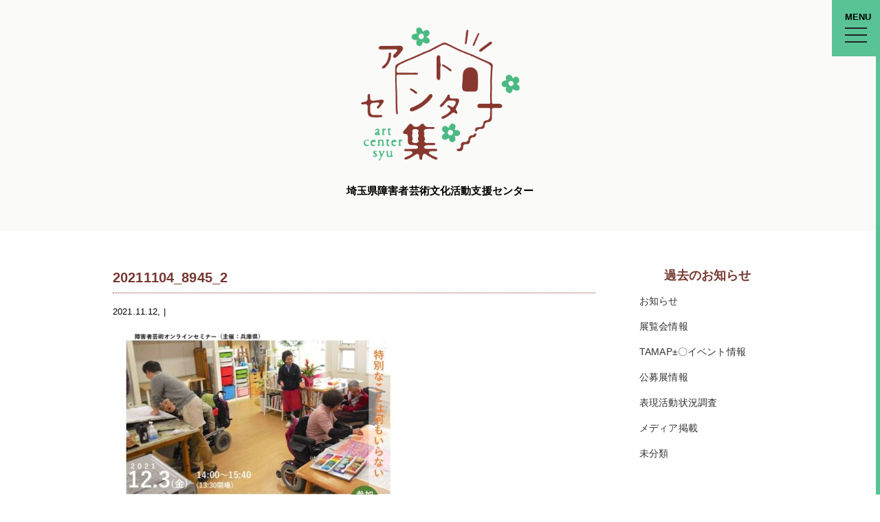

--- FILE ---
content_type: text/html; charset=UTF-8
request_url: https://artcenter-syu.com/%E3%81%8A%E7%9F%A5%E3%82%89%E3%81%9B/2469/attachment/20211104_8945_2/
body_size: 10453
content:
<!DOCTYPE html>
<html lang="ja">
<head>
<meta charset="UTF-8">

<meta name="description" content="埼玉県障害者芸術文化活動支援センター">
<meta name="viewport" content="width=device-width">
<link rel="apple-touch-icon" sizes="57x57" href="https://artcenter-syu.com/wp-content/themes/base_wp/_shared/image/favicon.ico/apple-icon-57x57.png">
<link rel="apple-touch-icon" sizes="60x60" href="https://artcenter-syu.com/wp-content/themes/base_wp/_shared/image/favicon.ico/apple-icon-60x60.png">
<link rel="apple-touch-icon" sizes="72x72" href="https://artcenter-syu.com/wp-content/themes/base_wp/_shared/image/favicon.ico/apple-icon-72x72.png">
<link rel="apple-touch-icon" sizes="76x76" href="https://artcenter-syu.com/wp-content/themes/base_wp/_shared/image/favicon.ico/apple-icon-76x76.png">
<link rel="apple-touch-icon" sizes="114x114" href="https://artcenter-syu.com/wp-content/themes/base_wp/_shared/image/favicon.ico/apple-icon-114x114.png">
<link rel="apple-touch-icon" sizes="120x120" href="https://artcenter-syu.com/wp-content/themes/base_wp/_shared/image/favicon.ico/apple-icon-120x120.png">
<link rel="apple-touch-icon" sizes="144x144" href="https://artcenter-syu.com/wp-content/themes/base_wp/_shared/image/favicon.ico/apple-icon-144x144.png">
<link rel="apple-touch-icon" sizes="152x152" href="https://artcenter-syu.com/wp-content/themes/base_wp/_shared/image/favicon.ico/apple-icon-152x152.png">
<link rel="apple-touch-icon" sizes="180x180" href="https://artcenter-syu.com/wp-content/themes/base_wp/_shared/image/favicon.ico/apple-icon-180x180.png">
<link rel="icon" type="image/png" sizes="192x192"  href="https://artcenter-syu.com/wp-content/themes/base_wp/_shared/image/favicon.ico/android-icon-192x192.png">
<link rel="icon" type="image/png" sizes="32x32" href="https://artcenter-syu.com/wp-content/themes/base_wp/_shared/image/favicon.ico/favicon-32x32.png">
<link rel="icon" type="image/png" sizes="96x96" href="https://artcenter-syu.com/wp-content/themes/base_wp/_shared/image/favicon.ico/favicon-96x96.png">
<link rel="icon" type="image/png" sizes="16x16" href="https://artcenter-syu.com/wp-content/themes/base_wp/_shared/image/favicon.ico/favicon-16x16.png">
<link rel="manifest" href="https://artcenter-syu.com/wp-content/themes/base_wp/_shared/image/favicon.ico/manifest.json">
<meta name="msapplication-TileColor" content="#ffffff">
<meta name="msapplication-TileImage" content="https://artcenter-syu.com/wp-content/themes/base_wp/_shared/image/favicon.ico/ms-icon-144x144.png">
<meta name="theme-color" content="#ffffff">
<!-- <link rel="stylesheet" type="text/css" href="http://yui.yahooapis.com/3.18.1/build/cssreset/cssreset-min.css"> -->
<link rel="stylesheet" type="text/css" href="https://artcenter-syu.com/wp-content/themes/base_wp/_shared/css/cssreset-min.css">
<link rel="stylesheet" type="text/css" href="https://maxcdn.bootstrapcdn.com/font-awesome/4.7.0/css/font-awesome.min.css">
<link rel="stylesheet" type="text/css" href="https://artcenter-syu.com/wp-content/themes/base_wp/_shared/css/animate.css">
<link rel="stylesheet" type="text/css" href="https://artcenter-syu.com/wp-content/themes/base_wp/style.css">
<link rel="stylesheet" href="https://cdnjs.cloudflare.com/ajax/libs/drawer/3.2.2/css/drawer.min.css">
<script src="https://ajax.googleapis.com/ajax/libs/jquery/1.12.4/jquery.min.js"></script>
<!-- <script type="text/javascript" src="https://artcenter-syu.com/wp-content/themes/base_wp/_shared/js/jquery.easing.1.3.js"></script> -->
<script src="https://cdnjs.cloudflare.com/ajax/libs/iScroll/5.2.0/iscroll.min.js"></script>
<script src="https://cdnjs.cloudflare.com/ajax/libs/drawer/3.2.2/js/drawer.min.js"></script>
<script type="text/javascript" src="https://artcenter-syu.com/wp-content/themes/base_wp/_shared/js/wow.js"></script>
<script type="text/javascript" src="https://artcenter-syu.com/wp-content/themes/base_wp/_shared/js/jquery.heightLine.js"></script>
<script type="text/javascript" src="https://artcenter-syu.com/wp-content/themes/base_wp/_shared/js/script.js"></script>
  <script>
	new WOW().init();

	$('body').prepend('<div id="loading"></div>');
	$(window).on('load', function(){
		$('#loading').animate({
			'width' : '0',
			'opacity': '0'
		},400);
	});

	$(function(){
		$('.drawer').drawer();
	});

	$(window).load(function(){
		$('.box div').heightLine({
			minWidth: 768
		});
		$('.box2 div').heightLine({
			minWidth: 768
		});
	});
  </script>

		<!-- All in One SEO 4.3.7 - aioseo.com -->
		<title>20211104_8945_2 | アートセンター集</title>
		<meta name="robots" content="max-image-preview:large" />
		<link rel="canonical" href="https://artcenter-syu.com/%e3%81%8a%e7%9f%a5%e3%82%89%e3%81%9b/2469/attachment/20211104_8945_2/" />
		<meta name="generator" content="All in One SEO (AIOSEO) 4.3.7" />
		<meta property="og:locale" content="ja_JP" />
		<meta property="og:site_name" content="アートセンター集" />
		<meta property="og:type" content="article" />
		<meta property="og:title" content="20211104_8945_2 | アートセンター集" />
		<meta property="og:url" content="https://artcenter-syu.com/%e3%81%8a%e7%9f%a5%e3%82%89%e3%81%9b/2469/attachment/20211104_8945_2/" />
		<meta property="og:image" content="https://artcenter-syu.com/wp-content/uploads/2018/03/ogp.png" />
		<meta property="og:image:secure_url" content="https://artcenter-syu.com/wp-content/uploads/2018/03/ogp.png" />
		<meta property="og:image:width" content="1600" />
		<meta property="og:image:height" content="1200" />
		<meta property="article:published_time" content="2021-11-12T03:34:38+00:00" />
		<meta property="article:modified_time" content="2021-11-12T03:34:38+00:00" />
		<meta name="twitter:card" content="summary" />
		<meta name="twitter:title" content="20211104_8945_2 | アートセンター集" />
		<meta name="twitter:image" content="https://artcenter-syu.com/wp-content/uploads/2018/03/ogp.png" />
		<meta name="google" content="nositelinkssearchbox" />
		<script type="application/ld+json" class="aioseo-schema">
			{"@context":"https:\/\/schema.org","@graph":[{"@type":"BreadcrumbList","@id":"https:\/\/artcenter-syu.com\/%e3%81%8a%e7%9f%a5%e3%82%89%e3%81%9b\/2469\/attachment\/20211104_8945_2\/#breadcrumblist","itemListElement":[{"@type":"ListItem","@id":"https:\/\/artcenter-syu.com\/#listItem","position":1,"item":{"@type":"WebPage","@id":"https:\/\/artcenter-syu.com\/","name":"\u30db\u30fc\u30e0","description":"\u57fc\u7389\u770c\u969c\u5bb3\u8005\u82b8\u8853\u6587\u5316\u6d3b\u52d5\u652f\u63f4\u30bb\u30f3\u30bf\u30fc","url":"https:\/\/artcenter-syu.com\/"},"nextItem":"https:\/\/artcenter-syu.com\/%e3%81%8a%e7%9f%a5%e3%82%89%e3%81%9b\/2469\/attachment\/20211104_8945_2\/#listItem"},{"@type":"ListItem","@id":"https:\/\/artcenter-syu.com\/%e3%81%8a%e7%9f%a5%e3%82%89%e3%81%9b\/2469\/attachment\/20211104_8945_2\/#listItem","position":2,"item":{"@type":"WebPage","@id":"https:\/\/artcenter-syu.com\/%e3%81%8a%e7%9f%a5%e3%82%89%e3%81%9b\/2469\/attachment\/20211104_8945_2\/","name":"20211104_8945_2","url":"https:\/\/artcenter-syu.com\/%e3%81%8a%e7%9f%a5%e3%82%89%e3%81%9b\/2469\/attachment\/20211104_8945_2\/"},"previousItem":"https:\/\/artcenter-syu.com\/#listItem"}]},{"@type":"ItemPage","@id":"https:\/\/artcenter-syu.com\/%e3%81%8a%e7%9f%a5%e3%82%89%e3%81%9b\/2469\/attachment\/20211104_8945_2\/#itempage","url":"https:\/\/artcenter-syu.com\/%e3%81%8a%e7%9f%a5%e3%82%89%e3%81%9b\/2469\/attachment\/20211104_8945_2\/","name":"20211104_8945_2 | \u30a2\u30fc\u30c8\u30bb\u30f3\u30bf\u30fc\u96c6","inLanguage":"ja","isPartOf":{"@id":"https:\/\/artcenter-syu.com\/#website"},"breadcrumb":{"@id":"https:\/\/artcenter-syu.com\/%e3%81%8a%e7%9f%a5%e3%82%89%e3%81%9b\/2469\/attachment\/20211104_8945_2\/#breadcrumblist"},"author":{"@id":"https:\/\/artcenter-syu.com\/author\/atcs_ad2017\/#author"},"creator":{"@id":"https:\/\/artcenter-syu.com\/author\/atcs_ad2017\/#author"},"datePublished":"2021-11-12T03:34:38+09:00","dateModified":"2021-11-12T03:34:38+09:00"},{"@type":"Organization","@id":"https:\/\/artcenter-syu.com\/#organization","name":"\u30a2\u30fc\u30c8\u30bb\u30f3\u30bf\u30fc\u96c6","url":"https:\/\/artcenter-syu.com\/"},{"@type":"Person","@id":"https:\/\/artcenter-syu.com\/author\/atcs_ad2017\/#author","url":"https:\/\/artcenter-syu.com\/author\/atcs_ad2017\/","name":"atcs_ad2017","image":{"@type":"ImageObject","@id":"https:\/\/artcenter-syu.com\/%e3%81%8a%e7%9f%a5%e3%82%89%e3%81%9b\/2469\/attachment\/20211104_8945_2\/#authorImage","url":"https:\/\/secure.gravatar.com\/avatar\/49f3ccf34a6b79ebb845b4187aba12f6?s=96&d=mm&r=g","width":96,"height":96,"caption":"atcs_ad2017"}},{"@type":"WebSite","@id":"https:\/\/artcenter-syu.com\/#website","url":"https:\/\/artcenter-syu.com\/","name":"\u30a2\u30fc\u30c8\u30bb\u30f3\u30bf\u30fc\u96c6","description":"\u57fc\u7389\u770c\u969c\u5bb3\u8005\u82b8\u8853\u6587\u5316\u6d3b\u52d5\u652f\u63f4\u30bb\u30f3\u30bf\u30fc","inLanguage":"ja","publisher":{"@id":"https:\/\/artcenter-syu.com\/#organization"}}]}
		</script>
		<!-- All in One SEO -->

		<!-- This site uses the Google Analytics by ExactMetrics plugin v7.15.2 - Using Analytics tracking - https://www.exactmetrics.com/ -->
		<!-- Note: ExactMetrics is not currently configured on this site. The site owner needs to authenticate with Google Analytics in the ExactMetrics settings panel. -->
					<!-- No UA code set -->
				<!-- / Google Analytics by ExactMetrics -->
		<script type="text/javascript">
window._wpemojiSettings = {"baseUrl":"https:\/\/s.w.org\/images\/core\/emoji\/14.0.0\/72x72\/","ext":".png","svgUrl":"https:\/\/s.w.org\/images\/core\/emoji\/14.0.0\/svg\/","svgExt":".svg","source":{"concatemoji":"https:\/\/artcenter-syu.com\/wp-includes\/js\/wp-emoji-release.min.js?ver=6.2.8"}};
/*! This file is auto-generated */
!function(e,a,t){var n,r,o,i=a.createElement("canvas"),p=i.getContext&&i.getContext("2d");function s(e,t){p.clearRect(0,0,i.width,i.height),p.fillText(e,0,0);e=i.toDataURL();return p.clearRect(0,0,i.width,i.height),p.fillText(t,0,0),e===i.toDataURL()}function c(e){var t=a.createElement("script");t.src=e,t.defer=t.type="text/javascript",a.getElementsByTagName("head")[0].appendChild(t)}for(o=Array("flag","emoji"),t.supports={everything:!0,everythingExceptFlag:!0},r=0;r<o.length;r++)t.supports[o[r]]=function(e){if(p&&p.fillText)switch(p.textBaseline="top",p.font="600 32px Arial",e){case"flag":return s("\ud83c\udff3\ufe0f\u200d\u26a7\ufe0f","\ud83c\udff3\ufe0f\u200b\u26a7\ufe0f")?!1:!s("\ud83c\uddfa\ud83c\uddf3","\ud83c\uddfa\u200b\ud83c\uddf3")&&!s("\ud83c\udff4\udb40\udc67\udb40\udc62\udb40\udc65\udb40\udc6e\udb40\udc67\udb40\udc7f","\ud83c\udff4\u200b\udb40\udc67\u200b\udb40\udc62\u200b\udb40\udc65\u200b\udb40\udc6e\u200b\udb40\udc67\u200b\udb40\udc7f");case"emoji":return!s("\ud83e\udef1\ud83c\udffb\u200d\ud83e\udef2\ud83c\udfff","\ud83e\udef1\ud83c\udffb\u200b\ud83e\udef2\ud83c\udfff")}return!1}(o[r]),t.supports.everything=t.supports.everything&&t.supports[o[r]],"flag"!==o[r]&&(t.supports.everythingExceptFlag=t.supports.everythingExceptFlag&&t.supports[o[r]]);t.supports.everythingExceptFlag=t.supports.everythingExceptFlag&&!t.supports.flag,t.DOMReady=!1,t.readyCallback=function(){t.DOMReady=!0},t.supports.everything||(n=function(){t.readyCallback()},a.addEventListener?(a.addEventListener("DOMContentLoaded",n,!1),e.addEventListener("load",n,!1)):(e.attachEvent("onload",n),a.attachEvent("onreadystatechange",function(){"complete"===a.readyState&&t.readyCallback()})),(e=t.source||{}).concatemoji?c(e.concatemoji):e.wpemoji&&e.twemoji&&(c(e.twemoji),c(e.wpemoji)))}(window,document,window._wpemojiSettings);
</script>
<style type="text/css">
img.wp-smiley,
img.emoji {
	display: inline !important;
	border: none !important;
	box-shadow: none !important;
	height: 1em !important;
	width: 1em !important;
	margin: 0 0.07em !important;
	vertical-align: -0.1em !important;
	background: none !important;
	padding: 0 !important;
}
</style>
	<link rel='stylesheet' id='wp-block-library-css' href='https://artcenter-syu.com/wp-includes/css/dist/block-library/style.min.css?ver=6.2.8' type='text/css' media='all' />
<link rel='stylesheet' id='classic-theme-styles-css' href='https://artcenter-syu.com/wp-includes/css/classic-themes.min.css?ver=6.2.8' type='text/css' media='all' />
<style id='global-styles-inline-css' type='text/css'>
body{--wp--preset--color--black: #000000;--wp--preset--color--cyan-bluish-gray: #abb8c3;--wp--preset--color--white: #ffffff;--wp--preset--color--pale-pink: #f78da7;--wp--preset--color--vivid-red: #cf2e2e;--wp--preset--color--luminous-vivid-orange: #ff6900;--wp--preset--color--luminous-vivid-amber: #fcb900;--wp--preset--color--light-green-cyan: #7bdcb5;--wp--preset--color--vivid-green-cyan: #00d084;--wp--preset--color--pale-cyan-blue: #8ed1fc;--wp--preset--color--vivid-cyan-blue: #0693e3;--wp--preset--color--vivid-purple: #9b51e0;--wp--preset--gradient--vivid-cyan-blue-to-vivid-purple: linear-gradient(135deg,rgba(6,147,227,1) 0%,rgb(155,81,224) 100%);--wp--preset--gradient--light-green-cyan-to-vivid-green-cyan: linear-gradient(135deg,rgb(122,220,180) 0%,rgb(0,208,130) 100%);--wp--preset--gradient--luminous-vivid-amber-to-luminous-vivid-orange: linear-gradient(135deg,rgba(252,185,0,1) 0%,rgba(255,105,0,1) 100%);--wp--preset--gradient--luminous-vivid-orange-to-vivid-red: linear-gradient(135deg,rgba(255,105,0,1) 0%,rgb(207,46,46) 100%);--wp--preset--gradient--very-light-gray-to-cyan-bluish-gray: linear-gradient(135deg,rgb(238,238,238) 0%,rgb(169,184,195) 100%);--wp--preset--gradient--cool-to-warm-spectrum: linear-gradient(135deg,rgb(74,234,220) 0%,rgb(151,120,209) 20%,rgb(207,42,186) 40%,rgb(238,44,130) 60%,rgb(251,105,98) 80%,rgb(254,248,76) 100%);--wp--preset--gradient--blush-light-purple: linear-gradient(135deg,rgb(255,206,236) 0%,rgb(152,150,240) 100%);--wp--preset--gradient--blush-bordeaux: linear-gradient(135deg,rgb(254,205,165) 0%,rgb(254,45,45) 50%,rgb(107,0,62) 100%);--wp--preset--gradient--luminous-dusk: linear-gradient(135deg,rgb(255,203,112) 0%,rgb(199,81,192) 50%,rgb(65,88,208) 100%);--wp--preset--gradient--pale-ocean: linear-gradient(135deg,rgb(255,245,203) 0%,rgb(182,227,212) 50%,rgb(51,167,181) 100%);--wp--preset--gradient--electric-grass: linear-gradient(135deg,rgb(202,248,128) 0%,rgb(113,206,126) 100%);--wp--preset--gradient--midnight: linear-gradient(135deg,rgb(2,3,129) 0%,rgb(40,116,252) 100%);--wp--preset--duotone--dark-grayscale: url('#wp-duotone-dark-grayscale');--wp--preset--duotone--grayscale: url('#wp-duotone-grayscale');--wp--preset--duotone--purple-yellow: url('#wp-duotone-purple-yellow');--wp--preset--duotone--blue-red: url('#wp-duotone-blue-red');--wp--preset--duotone--midnight: url('#wp-duotone-midnight');--wp--preset--duotone--magenta-yellow: url('#wp-duotone-magenta-yellow');--wp--preset--duotone--purple-green: url('#wp-duotone-purple-green');--wp--preset--duotone--blue-orange: url('#wp-duotone-blue-orange');--wp--preset--font-size--small: 13px;--wp--preset--font-size--medium: 20px;--wp--preset--font-size--large: 36px;--wp--preset--font-size--x-large: 42px;--wp--preset--spacing--20: 0.44rem;--wp--preset--spacing--30: 0.67rem;--wp--preset--spacing--40: 1rem;--wp--preset--spacing--50: 1.5rem;--wp--preset--spacing--60: 2.25rem;--wp--preset--spacing--70: 3.38rem;--wp--preset--spacing--80: 5.06rem;--wp--preset--shadow--natural: 6px 6px 9px rgba(0, 0, 0, 0.2);--wp--preset--shadow--deep: 12px 12px 50px rgba(0, 0, 0, 0.4);--wp--preset--shadow--sharp: 6px 6px 0px rgba(0, 0, 0, 0.2);--wp--preset--shadow--outlined: 6px 6px 0px -3px rgba(255, 255, 255, 1), 6px 6px rgba(0, 0, 0, 1);--wp--preset--shadow--crisp: 6px 6px 0px rgba(0, 0, 0, 1);}:where(.is-layout-flex){gap: 0.5em;}body .is-layout-flow > .alignleft{float: left;margin-inline-start: 0;margin-inline-end: 2em;}body .is-layout-flow > .alignright{float: right;margin-inline-start: 2em;margin-inline-end: 0;}body .is-layout-flow > .aligncenter{margin-left: auto !important;margin-right: auto !important;}body .is-layout-constrained > .alignleft{float: left;margin-inline-start: 0;margin-inline-end: 2em;}body .is-layout-constrained > .alignright{float: right;margin-inline-start: 2em;margin-inline-end: 0;}body .is-layout-constrained > .aligncenter{margin-left: auto !important;margin-right: auto !important;}body .is-layout-constrained > :where(:not(.alignleft):not(.alignright):not(.alignfull)){max-width: var(--wp--style--global--content-size);margin-left: auto !important;margin-right: auto !important;}body .is-layout-constrained > .alignwide{max-width: var(--wp--style--global--wide-size);}body .is-layout-flex{display: flex;}body .is-layout-flex{flex-wrap: wrap;align-items: center;}body .is-layout-flex > *{margin: 0;}:where(.wp-block-columns.is-layout-flex){gap: 2em;}.has-black-color{color: var(--wp--preset--color--black) !important;}.has-cyan-bluish-gray-color{color: var(--wp--preset--color--cyan-bluish-gray) !important;}.has-white-color{color: var(--wp--preset--color--white) !important;}.has-pale-pink-color{color: var(--wp--preset--color--pale-pink) !important;}.has-vivid-red-color{color: var(--wp--preset--color--vivid-red) !important;}.has-luminous-vivid-orange-color{color: var(--wp--preset--color--luminous-vivid-orange) !important;}.has-luminous-vivid-amber-color{color: var(--wp--preset--color--luminous-vivid-amber) !important;}.has-light-green-cyan-color{color: var(--wp--preset--color--light-green-cyan) !important;}.has-vivid-green-cyan-color{color: var(--wp--preset--color--vivid-green-cyan) !important;}.has-pale-cyan-blue-color{color: var(--wp--preset--color--pale-cyan-blue) !important;}.has-vivid-cyan-blue-color{color: var(--wp--preset--color--vivid-cyan-blue) !important;}.has-vivid-purple-color{color: var(--wp--preset--color--vivid-purple) !important;}.has-black-background-color{background-color: var(--wp--preset--color--black) !important;}.has-cyan-bluish-gray-background-color{background-color: var(--wp--preset--color--cyan-bluish-gray) !important;}.has-white-background-color{background-color: var(--wp--preset--color--white) !important;}.has-pale-pink-background-color{background-color: var(--wp--preset--color--pale-pink) !important;}.has-vivid-red-background-color{background-color: var(--wp--preset--color--vivid-red) !important;}.has-luminous-vivid-orange-background-color{background-color: var(--wp--preset--color--luminous-vivid-orange) !important;}.has-luminous-vivid-amber-background-color{background-color: var(--wp--preset--color--luminous-vivid-amber) !important;}.has-light-green-cyan-background-color{background-color: var(--wp--preset--color--light-green-cyan) !important;}.has-vivid-green-cyan-background-color{background-color: var(--wp--preset--color--vivid-green-cyan) !important;}.has-pale-cyan-blue-background-color{background-color: var(--wp--preset--color--pale-cyan-blue) !important;}.has-vivid-cyan-blue-background-color{background-color: var(--wp--preset--color--vivid-cyan-blue) !important;}.has-vivid-purple-background-color{background-color: var(--wp--preset--color--vivid-purple) !important;}.has-black-border-color{border-color: var(--wp--preset--color--black) !important;}.has-cyan-bluish-gray-border-color{border-color: var(--wp--preset--color--cyan-bluish-gray) !important;}.has-white-border-color{border-color: var(--wp--preset--color--white) !important;}.has-pale-pink-border-color{border-color: var(--wp--preset--color--pale-pink) !important;}.has-vivid-red-border-color{border-color: var(--wp--preset--color--vivid-red) !important;}.has-luminous-vivid-orange-border-color{border-color: var(--wp--preset--color--luminous-vivid-orange) !important;}.has-luminous-vivid-amber-border-color{border-color: var(--wp--preset--color--luminous-vivid-amber) !important;}.has-light-green-cyan-border-color{border-color: var(--wp--preset--color--light-green-cyan) !important;}.has-vivid-green-cyan-border-color{border-color: var(--wp--preset--color--vivid-green-cyan) !important;}.has-pale-cyan-blue-border-color{border-color: var(--wp--preset--color--pale-cyan-blue) !important;}.has-vivid-cyan-blue-border-color{border-color: var(--wp--preset--color--vivid-cyan-blue) !important;}.has-vivid-purple-border-color{border-color: var(--wp--preset--color--vivid-purple) !important;}.has-vivid-cyan-blue-to-vivid-purple-gradient-background{background: var(--wp--preset--gradient--vivid-cyan-blue-to-vivid-purple) !important;}.has-light-green-cyan-to-vivid-green-cyan-gradient-background{background: var(--wp--preset--gradient--light-green-cyan-to-vivid-green-cyan) !important;}.has-luminous-vivid-amber-to-luminous-vivid-orange-gradient-background{background: var(--wp--preset--gradient--luminous-vivid-amber-to-luminous-vivid-orange) !important;}.has-luminous-vivid-orange-to-vivid-red-gradient-background{background: var(--wp--preset--gradient--luminous-vivid-orange-to-vivid-red) !important;}.has-very-light-gray-to-cyan-bluish-gray-gradient-background{background: var(--wp--preset--gradient--very-light-gray-to-cyan-bluish-gray) !important;}.has-cool-to-warm-spectrum-gradient-background{background: var(--wp--preset--gradient--cool-to-warm-spectrum) !important;}.has-blush-light-purple-gradient-background{background: var(--wp--preset--gradient--blush-light-purple) !important;}.has-blush-bordeaux-gradient-background{background: var(--wp--preset--gradient--blush-bordeaux) !important;}.has-luminous-dusk-gradient-background{background: var(--wp--preset--gradient--luminous-dusk) !important;}.has-pale-ocean-gradient-background{background: var(--wp--preset--gradient--pale-ocean) !important;}.has-electric-grass-gradient-background{background: var(--wp--preset--gradient--electric-grass) !important;}.has-midnight-gradient-background{background: var(--wp--preset--gradient--midnight) !important;}.has-small-font-size{font-size: var(--wp--preset--font-size--small) !important;}.has-medium-font-size{font-size: var(--wp--preset--font-size--medium) !important;}.has-large-font-size{font-size: var(--wp--preset--font-size--large) !important;}.has-x-large-font-size{font-size: var(--wp--preset--font-size--x-large) !important;}
.wp-block-navigation a:where(:not(.wp-element-button)){color: inherit;}
:where(.wp-block-columns.is-layout-flex){gap: 2em;}
.wp-block-pullquote{font-size: 1.5em;line-height: 1.6;}
</style>
<link rel='stylesheet' id='msl-main-css' href='https://artcenter-syu.com/wp-content/plugins/master-slider/public/assets/css/masterslider.main.css?ver=3.8.7' type='text/css' media='all' />
<link rel='stylesheet' id='msl-custom-css' href='https://artcenter-syu.com/wp-content/uploads/master-slider/custom.css?ver=2.1' type='text/css' media='all' />
<link rel="https://api.w.org/" href="https://artcenter-syu.com/wp-json/" /><link rel="alternate" type="application/json" href="https://artcenter-syu.com/wp-json/wp/v2/media/2720" /><link rel="EditURI" type="application/rsd+xml" title="RSD" href="https://artcenter-syu.com/xmlrpc.php?rsd" />
<link rel="wlwmanifest" type="application/wlwmanifest+xml" href="https://artcenter-syu.com/wp-includes/wlwmanifest.xml" />
<meta name="generator" content="WordPress 6.2.8" />
<link rel='shortlink' href='https://artcenter-syu.com/?p=2720' />
<link rel="alternate" type="application/json+oembed" href="https://artcenter-syu.com/wp-json/oembed/1.0/embed?url=https%3A%2F%2Fartcenter-syu.com%2F%25e3%2581%258a%25e7%259f%25a5%25e3%2582%2589%25e3%2581%259b%2F2469%2Fattachment%2F20211104_8945_2%2F" />
<link rel="alternate" type="text/xml+oembed" href="https://artcenter-syu.com/wp-json/oembed/1.0/embed?url=https%3A%2F%2Fartcenter-syu.com%2F%25e3%2581%258a%25e7%259f%25a5%25e3%2582%2589%25e3%2581%259b%2F2469%2Fattachment%2F20211104_8945_2%2F&#038;format=xml" />
<script>var ms_grabbing_curosr = 'https://artcenter-syu.com/wp-content/plugins/master-slider/public/assets/css/common/grabbing.cur', ms_grab_curosr = 'https://artcenter-syu.com/wp-content/plugins/master-slider/public/assets/css/common/grab.cur';</script>
<meta name="generator" content="MasterSlider 3.8.7 - Responsive Touch Image Slider | avt.li/msf" />

<!-- BEGIN: WP Social Bookmarking Light HEAD --><script>
    (function (d, s, id) {
        var js, fjs = d.getElementsByTagName(s)[0];
        if (d.getElementById(id)) return;
        js = d.createElement(s);
        js.id = id;
        js.src = "//connect.facebook.net/en_US/sdk.js#xfbml=1&version=v2.7";
        fjs.parentNode.insertBefore(js, fjs);
    }(document, 'script', 'facebook-jssdk'));
</script>
<style type="text/css">.wp_social_bookmarking_light{
    border: 0 !important;
    padding: 10px 0 20px 0 !important;
    margin: 0 !important;
}
.wp_social_bookmarking_light div{
    float: left !important;
    border: 0 !important;
    padding: 0 !important;
    margin: 0 5px 0px 0 !important;
    min-height: 30px !important;
    line-height: 18px !important;
    text-indent: 0 !important;
}
.wp_social_bookmarking_light img{
    border: 0 !important;
    padding: 0;
    margin: 0;
    vertical-align: top !important;
}
.wp_social_bookmarking_light_clear{
    clear: both !important;
}
#fb-root{
    display: none;
}
.wsbl_twitter{
    width: 100px;
}
.wsbl_facebook_like iframe{
    max-width: none !important;
}
.wsbl_pinterest a{
    border: 0px !important;
}
</style>
<!-- END: WP Social Bookmarking Light HEAD -->
<style type="text/css">.broken_link, a.broken_link {
	text-decoration: line-through;
}</style></head>
<body class="attachment attachment-template-default single single-attachment postid-2720 attachmentid-2720 attachment-pdf drawer drawer--right _masterslider _ms_version_3.8.7"   id="20211104_8945_2" >
<script>
  (function(i,s,o,g,r,a,m){i['GoogleAnalyticsObject']=r;i[r]=i[r]||function(){
  (i[r].q=i[r].q||[]).push(arguments)},i[r].l=1*new Date();a=s.createElement(o),
  m=s.getElementsByTagName(o)[0];a.async=1;a.src=g;m.parentNode.insertBefore(a,m)
  })(window,document,'script','https://www.google-analytics.com/analytics.js','ga');

  ga('create', 'UA-98603556-3', 'auto');
  ga('send', 'pageview');

</script>
<div id="wrapper">
	<div id="header">
		<div class="container wow fadeIn">
			<h1><a href="https://artcenter-syu.com"><img src="https://artcenter-syu.com/wp-content/themes/base_wp/_shared/image/logo.png" alt="アートセンター集"></a></h1>
			<p>埼玉県障害者芸術文化活動支援センター</p>
		</div>
	</div>
	<div id="header-slider">
		
		<!-- MasterSlider -->
		<div id="P_MS696d4dc06e560" class="master-slider-parent msl ms-parent-id-1" style="">

			
			<!-- MasterSlider Main -->
			<div id="MS696d4dc06e560" class="master-slider ms-skin-light-6 round-skin" >
				 				 
				<div  class="ms-slide" data-delay="3" data-fill-mode="fill"  >
					<img src="https://artcenter-syu.com/wp-content/plugins/master-slider/public/assets/css/blank.gif" alt="" title="" data-src="https://artcenter-syu.com/wp-content/uploads/2021/07/photo_dance02-1.jpg" />


	<div class="ms-thumb" ><div class="ms-tab-context"><div class=&quot;ms-tab-context&quot;></div></div>
</div>
				</div>
				<div  class="ms-slide" data-delay="3" data-fill-mode="fill"  >
					<img src="https://artcenter-syu.com/wp-content/plugins/master-slider/public/assets/css/blank.gif" alt="" title="" data-src="https://artcenter-syu.com/wp-content/uploads/2021/07/photo_drawing02-1.jpg" />


	<div class="ms-thumb" ><div class="ms-tab-context"><div class=&quot;ms-tab-context&quot;></div></div>
</div>
				</div>
				<div  class="ms-slide" data-delay="3" data-fill-mode="fill"  >
					<img src="https://artcenter-syu.com/wp-content/plugins/master-slider/public/assets/css/blank.gif" alt="" title="" data-src="https://artcenter-syu.com/wp-content/uploads/2021/07/photo_exhibition02-1.jpg" />


	<div class="ms-thumb" ><div class="ms-tab-context"><div class=&quot;ms-tab-context&quot;></div></div>
</div>
				</div>
				<div  class="ms-slide" data-delay="3" data-fill-mode="fill"  >
					<img src="https://artcenter-syu.com/wp-content/plugins/master-slider/public/assets/css/blank.gif" alt="" title="" data-src="https://artcenter-syu.com/wp-content/uploads/2021/07/photo_goods02.jpg" />


	<div class="ms-thumb" ><div class="ms-tab-context"><div class=&quot;ms-tab-context&quot;></div></div>
</div>
				</div>
				<div  class="ms-slide" data-delay="3" data-fill-mode="fill"  >
					<img src="https://artcenter-syu.com/wp-content/plugins/master-slider/public/assets/css/blank.gif" alt="" title="" data-src="https://artcenter-syu.com/wp-content/uploads/2021/07/photo_mtg02.jpg" />


	<div class="ms-thumb" ><div class="ms-tab-context"><div class=&quot;ms-tab-context&quot;></div></div>
</div>
				</div>

			</div>
			<!-- END MasterSlider Main -->

			 
		</div>
		<!-- END MasterSlider -->

		<script>
		(function ( $ ) {
			"use strict";

			$(function () {
				var masterslider_e560 = new MasterSlider();

				// slider controls

				// slider setup
				masterslider_e560.setup("MS696d4dc06e560", {
						width           : 1200,
						height          : 1200,
						minHeight       : 0,
						space           : 0,
						start           : 1,
						grabCursor      : true,
						swipe           : true,
						mouse           : true,
						layout          : "fullwidth",
						wheel           : false,
						autoplay        : true,
						instantStartLayers:false,
						loop            : true,
						shuffle         : true,
						preload         : 0,
						heightLimit     : true,
						autoHeight      : true,
						smoothHeight    : true,
						endPause        : false,
						overPause       : false,
						fillMode        : "fill",
						centerControls  : false,
						startOnAppear   : false,
						layersMode      : "center",
						hideLayers      : false,
						fullscreenMargin: 0,
						speed           : 10,
						dir             : "h",
						parallaxMode    : 'swipe',
						view            : "fade"
				});

				
				window.masterslider_instances = window.masterslider_instances || [];
				window.masterslider_instances.push( masterslider_e560 );
			 });

		})(jQuery);
		</script>

	</div>
	<div id="header-slider-pc">
		
		<!-- MasterSlider -->
		<div id="P_MS696d4dc06ee79" class="master-slider-parent msl ms-parent-id-2" style="">

			
			<!-- MasterSlider Main -->
			<div id="MS696d4dc06ee79" class="master-slider ms-skin-light-6 round-skin" >
				 				 
				<div  class="ms-slide" data-delay="3" data-fill-mode="fill"  >
					<img src="https://artcenter-syu.com/wp-content/plugins/master-slider/public/assets/css/blank.gif" alt="" title="" data-src="https://artcenter-syu.com/wp-content/uploads/2021/07/photo_dance.jpg" />


	<div class="ms-thumb" ><div class="ms-tab-context"><div class=&quot;ms-tab-context&quot;></div></div>
</div>
				</div>
				<div  class="ms-slide" data-delay="3" data-fill-mode="fill"  >
					<img src="https://artcenter-syu.com/wp-content/plugins/master-slider/public/assets/css/blank.gif" alt="" title="" data-src="https://artcenter-syu.com/wp-content/uploads/2021/07/photo_drawing-1.jpg" />


	<div class="ms-thumb" ><div class="ms-tab-context"><div class=&quot;ms-tab-context&quot;></div></div>
</div>
				</div>
				<div  class="ms-slide" data-delay="3" data-fill-mode="fill"  >
					<img src="https://artcenter-syu.com/wp-content/plugins/master-slider/public/assets/css/blank.gif" alt="" title="" data-src="https://artcenter-syu.com/wp-content/uploads/2021/07/photo_exhibition-1.jpg" />


	<div class="ms-thumb" ><div class="ms-tab-context"><div class=&quot;ms-tab-context&quot;></div></div>
</div>
				</div>
				<div  class="ms-slide" data-delay="3" data-fill-mode="fill"  >
					<img src="https://artcenter-syu.com/wp-content/plugins/master-slider/public/assets/css/blank.gif" alt="" title="" data-src="https://artcenter-syu.com/wp-content/uploads/2021/07/photo_mtg-1.jpg" />


	<div class="ms-thumb" ><div class="ms-tab-context"><div class=&quot;ms-tab-context&quot;></div></div>
</div>
				</div>
				<div  class="ms-slide" data-delay="3" data-fill-mode="fill"  >
					<img src="https://artcenter-syu.com/wp-content/plugins/master-slider/public/assets/css/blank.gif" alt="" title="" data-src="https://artcenter-syu.com/wp-content/uploads/2023/04/7b394aa5efb48de49d9970354ba9d3dc.jpg" />


	<div class="ms-thumb" ><div class="ms-tab-context"><div class=&quot;ms-tab-context&quot;></div></div>
</div>
				</div>
				<div  class="ms-slide" data-delay="3" data-fill-mode="fill"  >
					<img src="https://artcenter-syu.com/wp-content/plugins/master-slider/public/assets/css/blank.gif" alt="" title="" data-src="https://artcenter-syu.com/wp-content/uploads/2021/07/photo_goods.jpg" />


	<div class="ms-thumb" ><div class="ms-tab-context"><div class=&quot;ms-tab-context&quot;></div></div>
</div>
				</div>

			</div>
			<!-- END MasterSlider Main -->

			 
		</div>
		<!-- END MasterSlider -->

		<script>
		(function ( $ ) {
			"use strict";

			$(function () {
				var masterslider_ee79 = new MasterSlider();

				// slider controls

				// slider setup
				masterslider_ee79.setup("MS696d4dc06ee79", {
						width           : 1200,
						height          : 400,
						minHeight       : 0,
						space           : 0,
						start           : 1,
						grabCursor      : true,
						swipe           : true,
						mouse           : true,
						layout          : "fullwidth",
						wheel           : false,
						autoplay        : true,
						instantStartLayers:false,
						loop            : true,
						shuffle         : true,
						preload         : 0,
						heightLimit     : true,
						autoHeight      : true,
						smoothHeight    : true,
						endPause        : false,
						overPause       : false,
						fillMode        : "fill",
						centerControls  : false,
						startOnAppear   : false,
						layersMode      : "center",
						hideLayers      : false,
						fullscreenMargin: 0,
						speed           : 10,
						dir             : "h",
						parallaxMode    : 'swipe',
						view            : "fade"
				});

				
				window.masterslider_instances = window.masterslider_instances || [];
				window.masterslider_instances.push( masterslider_ee79 );
			 });

		})(jQuery);
		</script>

	</div>
	<div id="header-copy">
		<div class="container wow fadeIn">
			<div class="row">
				<div class="grid" id="introduction">
					<p>その根底にあるのは、一人ひとりが主体的に生きていること、豊かに生きていること。楽しく暮らしていること。人間らしく、生き生きしていること。そのことを大切にしていること。 工房集は「そこを利用する仲間だけの施設としてではなく、新しい社会・歴史的価値観を創るためにいろんな人が集まっていこう、そんな外に開かれた場所にしていこう」という想いを込めて「集（しゅう）」と名付けました。<br> <a href="https://artcenter-syu.com/about/" class="text-small text-bold"><i class="fa fa-angle-right"></i> さらに詳しく見る</a></p>
				</div>
			</div>
		</div>
	</div>

<div id="nav-menu">
	<button type="button" class="drawer-toggle drawer-hamburger">
	<span class="menu">MENU</span>
	<span class="sr-only">toggle navigation</span>
	<span class="drawer-hamburger-icon"></span>
	</button>
	<nav class="drawer-nav" role="navigation">
		<div class="menu-menu-1-container"><ul id="menu-menu-1" class="menu"><li id="menu-item-107" class="menu-item menu-item-type-post_type menu-item-object-page menu-item-home menu-item-107"><a href="https://artcenter-syu.com/">ホーム</a></li>
<li id="menu-item-108" class="menu-item menu-item-type-post_type menu-item-object-page menu-item-108"><a href="https://artcenter-syu.com/about/">アートセンター集について</a></li>
<li id="menu-item-110" class="menu-item menu-item-type-post_type menu-item-object-page current_page_parent menu-item-110"><a href="https://artcenter-syu.com/info/">NEWS</a></li>
<li id="menu-item-109" class="menu-item menu-item-type-post_type menu-item-object-page menu-item-109"><a href="https://artcenter-syu.com/topics/">PROJECT</a></li>
<li id="menu-item-2912" class="menu-item menu-item-type-post_type menu-item-object-page menu-item-2912"><a href="https://artcenter-syu.com/movie/">MOVIE</a></li>
<li id="menu-item-111" class="menu-item menu-item-type-post_type menu-item-object-page menu-item-111"><a href="https://artcenter-syu.com/activity/">活動計画・報告</a></li>
<li id="menu-item-112" class="menu-item menu-item-type-post_type menu-item-object-page menu-item-112"><a href="https://artcenter-syu.com/consulting/">相談窓口</a></li>
<li id="menu-item-113" class="menu-item menu-item-type-post_type menu-item-object-page menu-item-113"><a href="https://artcenter-syu.com/tamap/">埼玉県障害者アートネットワーク TAMAP±〇</a></li>
<li id="menu-item-114" class="menu-item menu-item-type-post_type menu-item-object-page menu-item-114"><a href="https://artcenter-syu.com/work/">作品紹介</a></li>
<li id="menu-item-115" class="menu-item menu-item-type-post_type menu-item-object-page menu-item-115"><a href="https://artcenter-syu.com/contact/">お問い合わせ</a></li>
</ul></div>	</nav>
</div>

<main role="main">	<div class="container" id="content">
		<div class="row">
			<div class="grid grid-9" id="main">
								<div class="grid wow fadeIn">
					<div class="post">
						<h3>20211104_8945_2</h3>
						<p class="post-meta"><span class="post-date">2021.11.12</span>, | <span class="category"></span></p>
						<div class="post-content">
							<p class="attachment"><a href='https://artcenter-syu.com/wp-content/uploads/2021/10/20211104_8945_2.pdf'><img width="424" height="600" src="https://artcenter-syu.com/wp-content/uploads/2021/10/20211104_8945_2-pdf-424x600.jpg" class="attachment-medium size-medium" alt="" decoding="async" loading="lazy" /></a></p>
<div class='wp_social_bookmarking_light'>        <div class="wsbl_facebook_like"><div id="fb-root"></div><fb:like href="https://artcenter-syu.com/%e3%81%8a%e7%9f%a5%e3%82%89%e3%81%9b/2469/attachment/20211104_8945_2/" layout="button_count" action="like" width="100" share="false" show_faces="false" ></fb:like></div>        <div class="wsbl_twitter"><a href="https://twitter.com/share" class="twitter-share-button" data-url="https://artcenter-syu.com/%e3%81%8a%e7%9f%a5%e3%82%89%e3%81%9b/2469/attachment/20211104_8945_2/" data-text="20211104_8945_2">Tweet</a></div></div>
<br class='wp_social_bookmarking_light_clear' />
						</div>
					</div>
				</div>
								<div id="page-nav">
					<div class="grid grid-sp-6">
						&laquo; <a href="https://artcenter-syu.com/%e3%81%8a%e7%9f%a5%e3%82%89%e3%81%9b/2469/" rel="prev">他県で開催される相談会＆研修会情報（12/7更新）</a>					</div>
					<div class="grid grid-sp-6">
											</div>
				</div>
			</div>
			<div class="grid grid-3" id="side">
				<h4>過去のお知らせ</h4>
<ul>
	<li class="cat-item cat-item-16"><a href="https://artcenter-syu.com/category/%e3%81%8a%e7%9f%a5%e3%82%89%e3%81%9b/">お知らせ</a>
</li>
	<li class="cat-item cat-item-31"><a href="https://artcenter-syu.com/category/%e5%b1%95%e8%a6%a7%e4%bc%9a/">展覧会情報</a>
</li>
	<li class="cat-item cat-item-23"><a href="https://artcenter-syu.com/category/tamap%c2%b1%e3%80%87%e3%82%a4%e3%83%99%e3%83%b3%e3%83%88%e6%83%85%e5%a0%b1/">TAMAP±〇イベント情報</a>
</li>
	<li class="cat-item cat-item-28"><a href="https://artcenter-syu.com/category/%e5%85%ac%e5%8b%9f%e5%b1%95%e6%83%85%e5%a0%b1/">公募展情報</a>
</li>
	<li class="cat-item cat-item-33"><a href="https://artcenter-syu.com/category/%e8%a1%a8%e7%8f%be%e6%b4%bb%e5%8b%95%e7%8a%b6%e6%b3%81%e8%aa%bf%e6%9f%bb/">表現活動状況調査</a>
</li>
	<li class="cat-item cat-item-19"><a href="https://artcenter-syu.com/category/%e3%83%a1%e3%83%87%e3%82%a3%e3%82%a2%e6%8e%b2%e8%bc%89/">メディア掲載</a>
</li>
	<li class="cat-item cat-item-1"><a href="https://artcenter-syu.com/category/%e6%9c%aa%e5%88%86%e9%a1%9e/">未分類</a>
</li>
</ul>			</div>
		</div>
	</div>
<div id="footer">
<div class="container">
	<div class="row">
		<div class="grid grid-12 npb">
			<p><a href="https://artcenter-syu.com"><img src="https://artcenter-syu.com/wp-content/themes/base_wp/_shared/image/logo2.png" alt="アートセンター集"></a></p>
			<p id="address">〒333-0831埼玉県川口市木曽呂1445 <br class="hidden-pc">(社会福祉法人みぬま福祉会 工房集内) <br>
			Tel:048-290-7355 fax:048-290-7356 <br class="hidden-pc">受付:平日10:00-17:00<br>
			E-mail: <script type="text/javascript">
			var name = "artcenter";
			var domain = "kobo-syu.com";
			document.write('<a href=\"mai'+'lto:'+name);
			document.write('&#64;'+domain+'\" class="">');
			document.write(name+'@'+domain+'</a>');
			</script>　<br class="hidden-pc">URL: http://artcenter-syu.com　<!-- <br class="hidden-pc"><a href="https://www.instagram.com/tamap_saitama/">Instagram: tamap_saitama</a> --></p>
			<p class="text-small">アートセンター集は「障害者芸術文化活動普及支援事業」の<br class="hidden-pc">助成を受けています。</p>
		</div>
		<div class="grid grid-12" id="banner-area">
			<ul class="list-inline-center">
				<li><a href="http://minuma-hukushi.com/" target="_blank"><img src="https://artcenter-syu.com/wp-content/themes/base_wp/_shared/image/logo-minuma.png" alt="みぬま福祉会"></a></li>
				<li><a href="http://kobo-syu.com/" target="_blank"><img src="https://artcenter-syu.com/wp-content/themes/base_wp/_shared/image/logo-syu.png" alt="工房集"></a></li>
				<!-- <li><a href="https://www.pref.saitama.lg.jp/a0604/kenko/shogaisha/jiritsu/bunkagejutsu/index.html" target="_blank">埼玉県</a></li>
				<li><a href="http://www.mhlw.go.jp/stf/seisakunitsuite/bunya/hukushi_kaigo/shougaishahukushi/sanka/bunka.html" target="_blank">厚生労働省</a></li>
				<li><a href="https://www.facebook.com/kobosyu/" target="_blank">工房集 Facebook</a></li> -->
			</ul>
			<ul class="list-inline-center">
				<li id="skk"><a href="https://skk-support.com/" target="_blank">南関東・甲信障害者アートサポートセンター</a></li>
				<li id="museum"><a href="https://www.pref.saitama.lg.jp/shogaishaart/index.html" target="_blank"><img src="https://artcenter-syu.com/wp-content/themes/base_wp/_shared/image/online-museum.png" alt="埼玉県障害者アートオンライン美術館"></a></li>
			</ul>
			<ul class="list-inline-center">
				<li><a href="https://www.pref.saitama.lg.jp/a0604/kenko/shogaisha/jiritsu/bunkagejutsu/index.html" target="_blank">埼玉県</a></li>
				<li><a href="https://arts.mhlw.go.jp/" target="_blank">障害者芸術文化活動普及支援事業</a></li>
				<li><a href="https://www.facebook.com/kobosyu/" target="_blank">工房集 Facebook</a></li>
				<li><a href="https://www.instagram.com/tamap_saitama/" target="_blank">アートセンター集 Instagram</a></li>
			</ul>
		</div>
		<div class="grid grid-12">
			<p id="copyright">Copyright アートセンター集 All Rights Reserved.</p>
			<div id="nav-page-top"><a href="#top"><i class="fa fa-chevron-up"></i></a></div>
		</div>
	</div>
</div>
</div>
</body>

<!-- BEGIN: WP Social Bookmarking Light FOOTER -->    <script>!function(d,s,id){var js,fjs=d.getElementsByTagName(s)[0],p=/^http:/.test(d.location)?'http':'https';if(!d.getElementById(id)){js=d.createElement(s);js.id=id;js.src=p+'://platform.twitter.com/widgets.js';fjs.parentNode.insertBefore(js,fjs);}}(document, 'script', 'twitter-wjs');</script><!-- END: WP Social Bookmarking Light FOOTER -->
<script type='text/javascript' src='https://artcenter-syu.com/wp-includes/js/jquery/jquery.min.js?ver=3.6.4' id='jquery-core-js'></script>
<script type='text/javascript' src='https://artcenter-syu.com/wp-includes/js/jquery/jquery-migrate.min.js?ver=3.4.0' id='jquery-migrate-js'></script>
<script type='text/javascript' src='https://artcenter-syu.com/wp-content/plugins/master-slider/public/assets/js/jquery.easing.min.js?ver=3.8.7' id='jquery-easing-js'></script>
<script type='text/javascript' src='https://artcenter-syu.com/wp-content/plugins/master-slider/public/assets/js/masterslider.min.js?ver=3.8.7' id='masterslider-core-js'></script>
</html>

--- FILE ---
content_type: text/plain
request_url: https://www.google-analytics.com/j/collect?v=1&_v=j102&a=1206542654&t=pageview&_s=1&dl=https%3A%2F%2Fartcenter-syu.com%2F%25E3%2581%258A%25E7%259F%25A5%25E3%2582%2589%25E3%2581%259B%2F2469%2Fattachment%2F20211104_8945_2%2F&ul=en-us%40posix&dt=20211104_8945_2%20%7C%20%E3%82%A2%E3%83%BC%E3%83%88%E3%82%BB%E3%83%B3%E3%82%BF%E3%83%BC%E9%9B%86&sr=1280x720&vp=1280x720&_u=IEBAAEABAAAAACAAI~&jid=2078021729&gjid=184434029&cid=1576119535.1768771009&tid=UA-98603556-3&_gid=88011874.1768771009&_r=1&_slc=1&z=1431591021
body_size: -451
content:
2,cG-FN965TK0YX